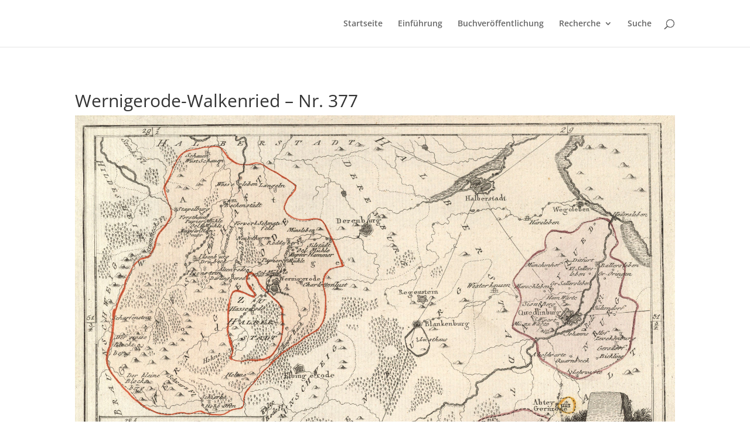

--- FILE ---
content_type: text/css
request_url: https://sammlung.koerber-einbeck.de/wp-content/et-cache/global/et-divi-customizer-global.min.css?ver=1767254543
body_size: 229
content:
body .et_pb_button{background-color:rgba(255,255,255,0)}body.et_pb_button_helper_class .et_pb_button,body.et_pb_button_helper_class .et_pb_module.et_pb_button{color:#000000}@media only screen and (min-width:981px){.et_header_style_centered.et_hide_primary_logo #main-header:not(.et-fixed-header) .logo_container,.et_header_style_centered.et_hide_fixed_logo #main-header.et-fixed-header .logo_container{height:11.88px}}@media only screen and (min-width:1350px){.et_pb_row{padding:27px 0}.et_pb_section{padding:54px 0}.single.et_pb_pagebuilder_layout.et_full_width_page .et_post_meta_wrapper{padding-top:81px}.et_pb_fullwidth_section{padding:0}}.nav-label,.meta-nav{display:none}@media only screen and (min-width:800px){.et_pb_jt_filterable_grid_item_text{position:absolute;bottom:0}.et_portfolio_image{position:absolute;bottom:42px}.et_pb_jt_filterable_grid_item_content{height:350px!important}}.esg-filter-wrapper.dropdownstyle{min-width:10px!important;margin-left:0!important}.esg-filter-wrapper .esg-filterbutton:last-child,.esg-cartbutton a,.esg-selected-filterbutton{min-width:10px!important;margin-left:0!important}.eg-item-skin-2-wrapper{margin-bottom:30px!important;width:calc(100%+30px)!important;margin-left:0!important}